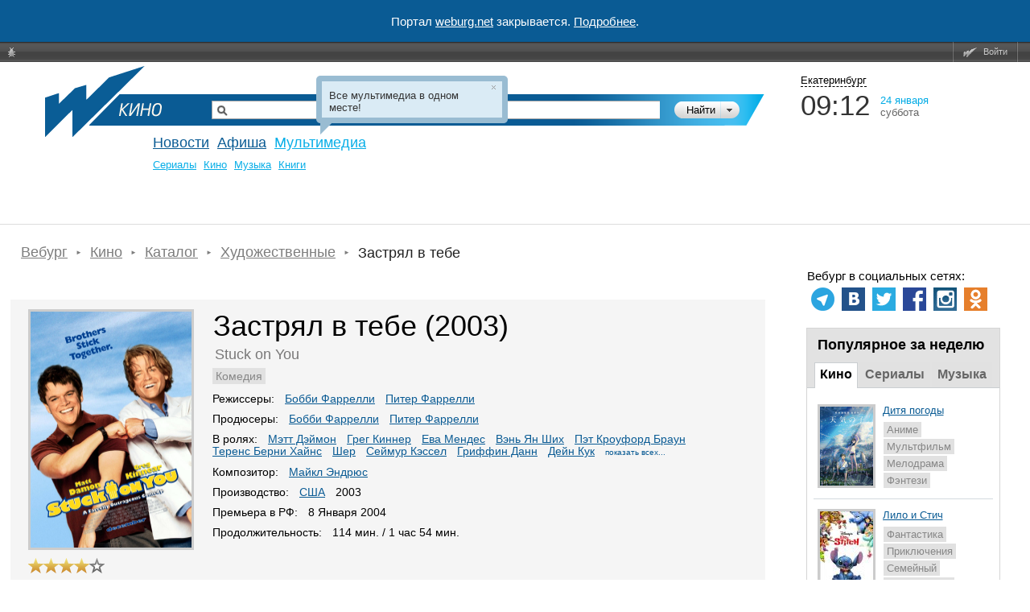

--- FILE ---
content_type: text/html
request_url: https://weburg.net/movies/info/1057
body_size: 22492
content:
<!DOCTYPE html>
<html xmlns="http://www.w3.org/1999/xhtml"
      xmlns:og="http://ogp.me/ns#"
      xmlns:fb="http://www.facebook.com/2008/fbml"
      itemscope
      itemtype="http://schema.org/Article"
>
<head>
  <script async src="//pagead2.googlesyndication.com/pagead/js/adsbygoogle.js"></script>
  <!--В head сайта один раз подключите библиотеку-->
  <script src="https://yastatic.net/pcode/adfox/loader.js" crossorigin="anonymous"></script>
  <script>
      (adsbygoogle = window.adsbygoogle || []).push({
          google_ad_client: "ca-pub-6204675237634496",
          enable_page_level_ads: true
      });
  </script>
  <meta http-equiv="Content-Type" content="text/html; charset=windows-1251" />
    <title>Застрял в тебе / Stuck on You (США, 2003) — Фильмы — Вебург</title>

    


  
  
  
  <!-- Facebook && Google+ -->
      <meta property="og:title" content="Застрял в тебе / Stuck on You (США, 2003) — Фильмы — Вебург" />
    <meta itemprop="name" content="Застрял в тебе / Stuck on You (США, 2003) — Фильмы — Вебург">
    <meta name="title" content="Застрял в тебе / Stuck on You (США, 2003) — Фильмы — Вебург">
        <meta property="og:description" content="Комедия. Боб и Уолт Тенор &amp;mdash; не просто братья. Они &amp;mdash; сиамские близнецы, которым везет во всем: от бонусных гамбургеров до чудесных трюков на льду. Они &amp;mdash; сросшиеся, а потому... Режиссер: Бобби Фаррелли, в ролях: Мэтт Дэймон, Грег Киннер, Ева Мендес" />
    <meta itemprop="description" content="Комедия. Боб и Уолт Тенор &amp;mdash; не просто братья. Они &amp;mdash; сиамские близнецы, которым везет во всем: от бонусных гамбургеров до чудесных трюков на льду. Они &amp;mdash; сросшиеся, а потому... Режиссер: Бобби Фаррелли, в ролях: Мэтт Дэймон, Грег Киннер, Ева Мендес">
    <meta name="description" content="Комедия. Боб и Уолт Тенор &amp;mdash; не просто братья. Они &amp;mdash; сиамские близнецы, которым везет во всем: от бонусных гамбургеров до чудесных трюков на льду. Они &amp;mdash; сросшиеся, а потому... Режиссер: Бобби Фаррелли, в ролях: Мэтт Дэймон, Грег Киннер, Ева Мендес">
  
      <meta property="og:type" content="movie" />
      <meta property="og:url" content="http://weburg.net/movies/info/1057" />
      <meta property="og:image" content="https://gl.weburg.net/00/movies/1/1057/200x293/402467.jpg" />
    <meta itemprop="image" content="https://gl.weburg.net/00/movies/1/1057/200x293/402467.jpg">
    <meta property="og:site_name" content="Weburg.net" />
  <meta property="fb:admins" content="100000829117624" />
  <meta property="fb:page_id" content="168385943188015" />
  <script type="application/ld+json">{"@context":"http:\/\/schema.org\/","@type":"Movie","image":"https:\/\/gl.weburg.net\/00\/movies\/1\/1057\/original\/402467.jpg","name":"\u0417\u0430\u0441\u0442\u0440\u044f\u043b \u0432 \u0442\u0435\u0431\u0435 (2003)","description":"\u041a\u043e\u043c\u0435\u0434\u0438\u044f. \u0411\u043e\u0431 \u0438 \u0423\u043e\u043b\u0442 \u0422\u0435\u043d\u043e\u0440 &mdash; \u043d\u0435 \u043f\u0440\u043e\u0441\u0442\u043e \u0431\u0440\u0430\u0442\u044c\u044f. \u041e\u043d\u0438 &mdash; \u0441\u0438\u0430\u043c\u0441\u043a\u0438\u0435 \u0431\u043b\u0438\u0437\u043d\u0435\u0446\u044b, \u043a\u043e\u0442\u043e\u0440\u044b\u043c \u0432\u0435\u0437\u0435\u0442 \u0432\u043e \u0432\u0441\u0435\u043c: \u043e\u0442 \u0431\u043e\u043d\u0443\u0441\u043d\u044b\u0445 \u0433\u0430\u043c\u0431\u0443\u0440\u0433\u0435\u0440\u043e\u0432 \u0434\u043e \u0447\u0443\u0434\u0435\u0441\u043d\u044b\u0445 \u0442\u0440\u044e\u043a\u043e\u0432 \u043d\u0430 \u043b\u044c\u0434\u0443. \u041e\u043d\u0438 &mdash; \u0441\u0440\u043e\u0441\u0448\u0438\u0435\u0441\u044f, \u0430 \u043f\u043e\u0442\u043e\u043c\u0443... \u0420\u0435\u0436\u0438\u0441\u0441\u0435\u0440: \u0411\u043e\u0431\u0431\u0438 \u0424\u0430\u0440\u0440\u0435\u043b\u043b\u0438, \u0432 \u0440\u043e\u043b\u044f\u0445: \u041c\u044d\u0442\u0442 \u0414\u044d\u0439\u043c\u043e\u043d, \u0413\u0440\u0435\u0433 \u041a\u0438\u043d\u043d\u0435\u0440, \u0415\u0432\u0430 \u041c\u0435\u043d\u0434\u0435\u0441","alternateName":"Stuck on You (2003)","dateCreated":"2003","isFamilyFriendly":"False","duration":"01:54","genre":["\u041a\u043e\u043c\u0435\u0434\u0438\u044f"],"director":{"@type":"Person","name":["\u0411\u043e\u0431\u0431\u0438 \u0424\u0430\u0440\u0440\u0435\u043b\u043b\u0438","\u041f\u0438\u0442\u0435\u0440 \u0424\u0430\u0440\u0440\u0435\u043b\u043b\u0438"]},"producer":{"@type":"Person","name":["\u0411\u043e\u0431\u0431\u0438 \u0424\u0430\u0440\u0440\u0435\u043b\u043b\u0438","\u041f\u0438\u0442\u0435\u0440 \u0424\u0430\u0440\u0440\u0435\u043b\u043b\u0438"]},"musicBy":{"@type":"Person","name":["\u041c\u0430\u0439\u043a\u043b \u042d\u043d\u0434\u0440\u044e\u0441"]},"actor":{"@type":"Person","name":["\u041c\u044d\u0442\u0442 \u0414\u044d\u0439\u043c\u043e\u043d","\u0413\u0440\u0435\u0433 \u041a\u0438\u043d\u043d\u0435\u0440","\u0415\u0432\u0430 \u041c\u0435\u043d\u0434\u0435\u0441","\u0412\u044d\u043d\u044c \u042f\u043d \u0428\u0438\u0445","\u041f\u044d\u0442 \u041a\u0440\u043e\u0443\u0444\u043e\u0440\u0434 \u0411\u0440\u0430\u0443\u043d","\u0422\u0435\u0440\u0435\u043d\u0441 \u0411\u0435\u0440\u043d\u0438 \u0425\u0430\u0439\u043d\u0441","\u0428\u0435\u0440","\u0421\u0435\u0439\u043c\u0443\u0440 \u041a\u044d\u0441\u0441\u0435\u043b","\u0413\u0440\u0438\u0444\u0444\u0438\u043d \u0414\u0430\u043d\u043d","\u0414\u0435\u0439\u043d \u041a\u0443\u043a","\u0414\u0436\u0435\u0439 \u041b\u0435\u043d\u043e","\u0414\u0436\u0435\u0441\u0441\u0438\u043a\u0430 \u041a\u043e\u0444\u0444\u0438\u043b","\u0421\u0430\u0438\u0434 \u0411\u0430\u0434\u0440\u0438\u044f","\u041b\u044e\u043a \u0423\u0438\u043b\u0441\u043e\u043d","\u0420\u043e\u043d\u0430 \u041c\u0438\u0442\u0440\u0430","\u0424\u0440\u044d\u043d\u043a\u0438 \u041c\u0443\u043d\u0438\u0437","\u041c\u044d\u0440\u0438\u043b \u0421\u0442\u0440\u0438\u043f","\u0414\u0436\u0435\u0441\u0441\u0438 \u0412\u0435\u043d\u0442\u0443\u0440\u0430","\u041a\u0438\u043b\u0435 \u0421\u0430\u043d\u0447\u0435\u0437"]},"countryOfOrigin":{"@type":"Country","name":["\u0421\u0428\u0410"]},"aggregateRating":{"@type":"AggregateRating","ratingValue":4,"ratingCount":18},"inLanguage":"ru"}</script>  <!-- End Facebook & Google+ -->

  <link rel="shortcut icon" href="/favicon.ico" type="image/x-icon" />
  <link rel="apple-touch-icon" sizes="114x114" href="/apple-touch-icon.png" />

  <link rel="stylesheet" href="//static.weburg.net/css/m/1518/main.css" type="text/css" media="screen" />

        <link rel="canonical" href="https://weburg.net/movies/info/1057"/>
  
    <link rel="stylesheet" href="//static.weburg.net/css/m/1518/movies.css" type="text/css" media="screen" />
                
    <!--[if lt IE 8]>
  <link rel="stylesheet" type="text/css" href="//static.weburg.net/css/m/1518/ie.css" />
  <![endif]-->
  <!--[if lt IE 7]>
  <link rel="stylesheet" type="text/css" href="//static.weburg.net/css/m/1518/ie6.css" />
  <script type="text/javascript" src="//static.weburg.net/js/m/ie6updater.js"></script>
  <![endif]-->

  <script type="text/javascript" charset="windows-1251" src="//static.weburg.net/js/m/1518/main.js"></script>

      <script type="text/javascript" charset="windows-1251" src="//static.weburg.net/js/m/1518/movies.js"></script>
        
  
  
        
    <link rel="icon" type="image/png" href="/favicon-16x16.png" sizes="16x16">
    <link rel="icon" type="image/png" href="/favicon-32x32.png" sizes="32x32">
    <link rel="icon" type="image/png" href="/favicon-96x96.png" sizes="96x96">
    <link rel="icon" type="image/png" href="/favicon-120x120.png" sizes="120x120">
    <link rel="icon" type="image/png" href="/favicon-196x196.png" sizes="196x196">
    <link rel="icon" type="image/png" href="/favicon-228x228.png" sizes="228x228">
    <link rel="icon" type="image/png" href="/favicon-160x160.png" sizes="160x160">
    <link rel="icon" type="image/png" href="/favicon-128x128.png" sizes="128x128">
    <link rel="apple-touch-icon" sizes="57x57" href="/apple-touch-icon-57x57.png">
    <link rel="apple-touch-icon" sizes="114x114" href="/apple-touch-icon-114x114.png">
    <link rel="apple-touch-icon" sizes="72x72" href="/apple-touch-icon-72x72.png">
    <link rel="apple-touch-icon" sizes="144x144" href="/apple-touch-icon-144x144.png">
    <link rel="apple-touch-icon" sizes="60x60" href="/apple-touch-icon-60x60.png">
    <link rel="apple-touch-icon" sizes="120x120" href="/apple-touch-icon-120x120.png">
    <link rel="apple-touch-icon" sizes="76x76" href="/apple-touch-icon-76x76.png">
    <link rel="apple-touch-icon" sizes="152x152" href="/apple-touch-icon-152x152.png">
    <link rel="apple-touch-icon" sizes="180x180" href="/apple-touch-icon-180x180.png">
    <meta name="msapplication-config" content="browserconfig.xml" />
    <meta name="msapplication-TileColor" content="#165f95">
    <meta name="msapplication-TileImage" content="/mstile-144x144.png">
    <link rel="mask-icon" href="/safari-pinned-tab.svg" color="#165f95">
    <link rel="manifest" href="/site.webmanifest">

  
    <link rel="alternate" type="application/rss+xml" href="http://rss.weburg.net/movies/all.rss" title="Новинки видео" />
  

  <script type="text/javascript">
    var _gaq = _gaq || [];
    _gaq.push(
      ['_setAccount', 'UA-6271408-1']
    );
  </script>
  </head>
<body>
<div style="display: flex; justify-content: center; align-items: center; width: 100%; height: 52px; background-color: #0A5B94; color: #FFFFFF; font-size: 15px;">
    <p>Портал <a href="https://weburg.net/" style="color: #FFFFFF">weburg.net</a> закрывается. <a href="/close-notification.html" style="color: #FFFFFF">Подробнее</a>.</p></div>
<!--AdFox START-->
<!--weburg-->
<!--Площадка: weburg.net / * / *-->
<!--Тип баннера: Перетяжка Сверху-->
<!--Расположение: <верх страницы>-->
<div id="adfox_152999761384895226"></div>
<script>
    window.Ya.adfoxCode.create({
        ownerId: 229424,
        containerId: 'adfox_152999761384895226',
        params: {
            pp: 'g',
            ps: 'bxft',
            p2: 'feji'
        }
    });
</script>
<!--AdFox END-->

  <div id="top-userbar" class="b-top-userbar">
      <ul class="b-top-userbar_usermenu_wrapper b-top-userbar_usermenu_layout_left_column">
      <li class="b-top-userbar_usermenu_item b-top-userbar_usermenu_item_bug">
        <a class="b-top-userbar_menu b-top-userbar_bug sos_btn" href="#" title="Сообщить об ошибке"><i></i>&nbsp;</a>
      </li>
    </ul>
    <ul class="b-top-userbar_usermenu_wrapper b-top-userbar_usermenu_layout_right_column">
      <li class="b-top-userbar_usermenu_item b-top-userbar_separator"></li>
      <li class="b-top-userbar_usermenu_item b-top-userbar_usermenu_item_enter">
        <a class="b-top-userbar_menu b-top-userbar_enter auth_link"><i></i>Войти</a>       </li>
      <li class="b-top-userbar_usermenu_item b-top-userbar_separator b-top-userbar_separator_right"></li>
    </ul>
</div>

  <div id="userbar-additional-buttons">
</div>
  <div id="container">

    <!--  Ш А П К А  -->
<div id="header">
    <table id="header_table">
        <tr>
            <td id="information">


                                                                                                    <a href="/" id="logo" title="На главную"></a>
                        <a href="/" title="Weburg" id="logo_cover"></a>
                        <div id="logo_module_movies" class="logo_module"></div>
                                    

                  <div class="search ">
  <form action="/search/" method="get" class="search_form">
  <input type="hidden" name="where" value="3" />
  <input type="hidden" name="search" value="1" />
  <div class="search_submit_wrapper">
      <div class="search_submit"><div class="search_submit_left"></div><input type="submit" id="search_submit" class="search_submit_button" value="Найти" /></div>
      <div class="search_where_button"><div class="search_where_button_down"></div></div>
      <div class="search_where">
        <ul class="search_where_list">
          <li id="search_where_0" class="search_where_element ">Везде</li>
          <li id="search_where_7" class="search_where_element ">Афиша</li>
          <li id="search_where_5" class="search_where_element ">Новости</li>
          <li id="search_where_9" class="search_where_element ">Места</li>
          <li id="search_where_3" class="search_where_element ">Кино</li>
          <li id="search_where_1" class="search_where_element ">Музыка</li>
          <li id="search_where_4" class="search_where_element ">Аудиокниги</li>
        </ul>
        <div class="search_where_close"></div>
      </div>
    </div>
    <div class="search_wrapper">
          <input type="text" id="search_field" class="search_field" name="q" value="" />
          
  </div>
    <div class="search_form_back"></div>
  </form>
  <div class="search-header"></div>
</div>



                <div id="menu">
                    <!-- главное меню -->
                                        <ul id="mainmenu">
                                                <!-- <li id="spec" class=""><a href="/magazine/">Журнал</a></li>-->
                        <li id="news" class=""><a href="/news/">Новости</a></li>
                                                <li id="afisha" class=""><a href="/afisha/">Афиша</a></li>
                        <!--              <li id="awards" class="--><!--"><a href="/awards/">Конкурсы</a></li>-->
                        <!--              <li id="gallery" class="--><!--"><a href="/gallery/">Фото</a></li>-->
                        <li id="multimedia" class="current">
                            <a href="/movies/">Мультимедиа</a>
                        </li>
                        
                                                            </ul>
            
              <ul class="second_menu users ">
                  <li class="second_menu_item">
                  <a href="" class="second_menu_item_link " title=""></a>
              </li>
    </ul>
              <ul class="second_menu multimedia active fixed">
                      <li class="second_menu_item">
                                          <a href="/series"  class="second_menu_item_link  " title="">Cериалы</a>
                  </li>
                      <li class="second_menu_item">
                                          <a href="/movies"  class="second_menu_item_link  " title="">Кино</a>
                  </li>
                      <li class="second_menu_item">
                                          <a href="/music"  class="second_menu_item_link  " title="">Музыка</a>
                  </li>
                  <li class="second_menu_item">
                  <a href="/audiobooks" class="second_menu_item_link " title="">Книги</a>
              </li>
    </ul>
              <ul class="second_menu awards ">
                      <li class="second_menu_item">
                                          <a href="/awards"  class="second_menu_item_link  " title="">Текущие конкурсы</a>
                  </li>
                  <li class="second_menu_item">
                  <a href="/awards/list/finished" class="second_menu_item_link " title="">Завершенные</a>
              </li>
    </ul>
              <ul class="second_menu news ">
                      <li class="second_menu_item">
                                          <a href="/news/"  class="second_menu_item_link  " title="">Все</a>
                  </li>
                      <li class="second_menu_item">
                                          <a href="/news/eburg"  class="second_menu_item_link  " title="">Екатеринбург</a>
                  </li>
                      <li class="second_menu_item">
                                          <a href="/news/movies"  class="second_menu_item_link  " title="">Кино</a>
                  </li>
                      <li class="second_menu_item">
                                          <a href="/news/music"  class="second_menu_item_link  " title="">Музыка</a>
                  </li>
                      <li class="second_menu_item">
                                          <a href="/news/games"  class="second_menu_item_link  " title="">Игры</a>
                  </li>
                  <li class="second_menu_item">
                  <a href="/news/authors" class="second_menu_item_link " title="">Авторские</a>
              </li>
    </ul>
              <ul class="second_menu tags ">
                  <li class="second_menu_item">
                  <a href="" class="second_menu_item_link " title=""></a>
              </li>
    </ul>
              <ul class="second_menu radio ">
                  <li class="second_menu_item">
                  <a href="" class="second_menu_item_link " title=""></a>
              </li>
    </ul>
              <ul class="second_menu foto ">
                      <li class="second_menu_item">
                                          <a href="/foto/"  class="second_menu_item_link  " title="">Главная</a>
                  </li>
                      <li class="second_menu_item">
                                          <a href="/foto/galleries"  class="second_menu_item_link  " title="">Фото</a>
                  </li>
                      <li class="second_menu_item">
                                          <a href="/foto/upload"  class="second_menu_item_link  " title="">Загрузить</a>
                  </li>
                  <li class="second_menu_item">
                  <a href="/foto/orderlist" class="second_menu_item_link " title="">Заказы</a>
              </li>
    </ul>
              <ul class="second_menu spec ">
                  <li class="second_menu_item">
                  <a href="" class="second_menu_item_link " title=""></a>
              </li>
    </ul>
              <ul class="second_menu gallery ">
                      <li class="second_menu_item">
                                          <a href="/gallery/"  class="second_menu_item_link  " title="">Репортажи</a>
                  </li>
                  <li class="second_menu_item">
                  <a href="/gallery/about/" class="second_menu_item_link " title="">О проекте</a>
              </li>
    </ul>
                  <ul class="second_menu chatles ">
                      <li class="second_menu_item">
                                          <a href="/chatles/"  class="second_menu_item_link  " title="">Главная</a>
                  </li>
                  <li class="second_menu_item">
                  <a href="/chatles/rates/" class="second_menu_item_link " title="">Победители</a>
              </li>
    </ul>
              <ul class="second_menu sos ">
                      <li class="second_menu_item">
                                          <a href="/sos/user_statistic"  class="second_menu_item_link  " title="">Статистика пользователей</a>
                  </li>
                      <li class="second_menu_item">
                                          <a href="/sos/admin"  class="second_menu_item_link  " title="">Администрирование</a>
                  </li>
                  <li class="second_menu_item">
                  <a href="/sos/check_email" class="second_menu_item_link " title="">Проверить Email</a>
              </li>
    </ul>
              <ul class="second_menu tv ">
                      <li class="second_menu_item">
                                          <a href="/tv/"  class="second_menu_item_link  " title="">ТВ Сегодня</a>
                  </li>
                      <li class="second_menu_item">
                                          <a href="/tv/timetable/block/"  class="second_menu_item_link  " title="">Телепрограмма</a>
                  </li>
                      <li class="second_menu_item">
                                          <a href="/tv/channels/"  class="second_menu_item_link  " title="">Список телеканалов</a>
                  </li>
                  <li class="second_menu_item">
                  <a href="/forums/weburg-tv/comp-tv" class="second_menu_item_link " title="">Обсуждение</a>
              </li>
    </ul>
              <ul class="second_menu help ">
                      <li class="second_menu_item">
                                          <a href="/help/about/topics"  class="second_menu_item_link b-help-link " title="">О портале</a>
                  </li>
                      <li class="second_menu_item">
                                          <a href="/help/registration/how"  class="second_menu_item_link b-help-link " title="">Регистрация</a>
                  </li>
                      <li class="second_menu_item">
                                          <a href="/help/news/navigation"  class="second_menu_item_link b-help-link " title="">Новости</a>
                  </li>
                      <li class="second_menu_item">
                                          <a href="/help/afisha/navigation"  class="second_menu_item_link b-help-link " title="">Афиша</a>
                  </li>
                      <li class="second_menu_item">
                                          <a href="/help/gallery/navigation"  class="second_menu_item_link b-help-link " title="">Фотогалереи</a>
                  </li>
                      <li class="second_menu_item">
                                          <a href="/help/music/navigation"  class="second_menu_item_link b-help-link " title="">Музыка</a>
                  </li>
                      <li class="second_menu_item">
                                          <a href="/help/movies/navigation"  class="second_menu_item_link b-help-link " title="">Кино</a>
                  </li>
                      <li class="second_menu_item">
                                          <a href="/help/audiobooks/navigation"  class="second_menu_item_link b-help-link " title="">Аудиокниги</a>
                  </li>
                      <li class="second_menu_item">
                                          <a href="/help/tv/navigation"  class="second_menu_item_link b-help-link " title="">Вебург.ТВ</a>
                  </li>
                      <li class="second_menu_item">
                                          <a href="/help/communication/navigation"  class="second_menu_item_link b-help-link " title="">Общение</a>
                  </li>
                  <li class="second_menu_item">
                  <a href="/help/soft/navigation" class="second_menu_item_link b-help-link" title="">Софт</a>
              </li>
    </ul>
  
          </div>
        </td>
        <td id="header_info">
          <div class="city_picker">
            <span class="city_picker_text" title="Выбрать другой город">
                                Екатеринбург                          </span>
                    <div class="city_picker_where hdn">
                        <div class="city_picker_where_close">
                        </div>
                        <div class="city_picker_where_list">
                                                                                                                                                            <span id="ekb" class="city_picker_where_element city_picker_where_active">
                    Екатеринбург                  </span>
                                                                                                                                                                                                    <a href="/movies/info/1057?&set_city=nt" id="nt" class="city_picker_where_element">
                                        Нижний Тагил                                    </a>
                                                                                                                                                                                                    <a href="/movies/info/1057?&set_city=kur" id="kur" class="city_picker_where_element">
                                        Каменск-Уральский                                    </a>
                                                                                                                                                                                                    <a href="/movies/info/1057?&set_city=berez" id="berez" class="city_picker_where_element">
                                        Березовский                                    </a>
                                                                                    </div>
                    </div>
                </div>
                <div class="time_weather">
                    <div class="time">
                        <div id="t_time"></div>
                    </div>
                    <div class="date">
                        <div id="t_date"></div>
                        <div id="t_day"></div>
                    </div>
                    <div class="weather">
                                                <a title="Кликните, чтобы посмотреть подробный прогноз" class="weather_forecast_link" href="/weather"></a>
                    </div>
                </div>
                                    <div id="news_slider">
                                            </div>
                    <div class="news">
                        <div id="newsboard">
                                                    </div>
                    </div>
                                </td>
        </tr>
    </table>
</div>
        <!--  Т А Б Л И Ц А  С  С О Д Е Р Ж И М Ы М  -->
          <table id="container_table" cellspacing="0"><tr>
        <!-- Левая часть -->
        <td id="content">
            <ol itemscope itemtype="https://schema.org/BreadcrumbList" class="breadcrumbs">

          <li itemprop="itemListElement" itemscope itemtype="https://schema.org/ListItem">
        <a itemtype="https://schema.org/Thing" itemprop="item" href="/"><span itemprop="name">Вебург</span></a>
        <meta itemprop="position" content="1" />
      </li>
    
                            <li itemprop="itemListElement" itemscope itemtype="https://schema.org/ListItem">
            <a itemtype="https://schema.org/Thing" itemprop="item" href="/movies"><span itemprop="name">Кино</span></a>
            <meta itemprop="position" content="2" />
          </li>
                                <li itemprop="itemListElement" itemscope itemtype="https://schema.org/ListItem">
            <a itemtype="https://schema.org/Thing" itemprop="item" href="/movies/all"><span itemprop="name">Каталог</span></a>
            <meta itemprop="position" content="3" />
          </li>
                                <li itemprop="itemListElement" itemscope itemtype="https://schema.org/ListItem">
            <a itemtype="https://schema.org/Thing" itemprop="item" href="/movies/art"><span itemprop="name">Художественные</span></a>
            <meta itemprop="position" content="4" />
          </li>
                  
          <li itemprop="itemListElement" itemscope itemtype="https://schema.org/ListItem">
        <span itemprop="name">Застрял в тебе</span>
        <meta itemprop="position" content="5" />
      </li>
    
  </ol>
          <!-- вывод контента модуля -->
          <div id="adfox_152777057405047897" style="padding-bottom:20px;"></div>
<script>
    window.Ya.adfoxCode.create({
        ownerId: 229424,
        containerId: 'adfox_152777057405047897',
        params: {
            pp: 'g',
            ps: 'bxft',
            p2: 'fajo'
        }
    });
</script>
<div class="wb-page-series" itemscope itemtype="http://schema.org/Movie">
    <meta itemprop="contentRating" content="">
    <meta itemprop="duration" content="01:54">
    <meta itemprop="dateCreated" content="2003">
    <meta itemprop="inLanguage" content="ru">
    <meta itemprop="isFamilyFriendly" content="False">
            <div class="wb-layout-series-compact-w">
            <table class="wb-layout-series-compact">
                <tr>
                    <td class="wb-layout-series-compact__l">
                        <div class="wb-layout-series-compact__l-i">
                                                            <a class="thickbox" href="https://gl.weburg.net/00/movies/1/1057/original/402467.jpg" rel="gallery-plants">
                                    <meta itemprop="image" content="https://gl.weburg.net/00/movies/1/1057/original/402467.jpg">
                                    <img class="preview wb-series-compact-link__image" id="wb-promo-image-item" width="200"
                                         height="293"
                                         src="https://gl.weburg.net/00/movies/1/1057/original/402467.jpg"
                                         title="Застрял в тебе. Обложка с сайта keep4u.ru"
                                         alt="Застрял в тебе. Обложка с сайта keep4u.ru">
                                </a>
                                                                                </div>
                        <div class="wb-layout-series-ratings wb-movie-ratings">
                            
<div class="wb-series-rating wb-movie-ratings__wb" itemprop="aggregateRating" itemscope itemtype="http://schema.org/AggregateRating" title="Оценка пользователей Вебурга">
  <meta itemprop="ratingValue" content="4">
  <meta itemprop="ratingCount" content="18">
  <div class="wb-series-block">
      <div class="wb-series-gold" star="1"></div>
      <div class="wb-series-gold" star="2"></div>
      <div class="wb-series-gold" star="3"></div>
      <div class="wb-series-gold" star="4"></div>
        <div class="wb-series-gray" star="5"></div>
    </div>
  <div class="wb-series-hint hidden">
          <a class="auth_link wb-link-ratings">Авторизуйтесь</a> для возможности голосования
      </div>
  <input type="hidden" name="objectId" class="object-id" value="1057" />
  <input type="hidden" name="objectType" class="object-type" value="3" />
  <input type="hidden" name="userRating" class="user-rating" value="" />
  <input type="hidden" name="countVotes" class="count-votes" value="18" />
  <input type="hidden" name="countVotes" class="popular-link" value="/statistics/movies/20" />
</div>

                                                                                    <div class="clear"></div>
                            <button class="wb-button wb-button_action auth_link"
        data-object-id="1057"
        data-object-type-id="3"
        data-favorite="false"
        data-type="default"
        title="Авторизуйтесь на сайте, чтобы добавить фильм в Избраннное"><span
  class="wb-icon wb-icon_favorite"></span></button>

                            <button class="wb-button wb-button_action auth_link"
  data-object-id="1057"
  data-object-type-id="3"
  data-subject-type-id="23"
  title="Сообщать о появлении новых файлов"
>
  <span class="wb-icon wb-icon_subscribe_old"></span>
</button>
<!--<div class="wb-series-hint subscribe-hint hdn">Вы подписаны на <a target="_blank" class="external_dialog "  href="/redirect/?url=%2Fuser%2F%2Fsubscribe"  title="Вы подписаны на обновления этой страницы. Посмотреть все обновления вы можете на странице управления подписками">обновления</a></div>-->

                            <button class="wb-button wb-button_action">
                                <a href="#comments_block" title="Перейти к комментариям">
                                    <span class="wb-icon wb-icon_comments"></span>
                                </a>
                            </button>
                        </div>
                    </td>
                    <td class="wb-layout-series-compact__c">
                        <div class="wb-layout-series-compact__c-i">
                            <div class="wb-promo-box">
                                <h1 class="wb-promo-box-heading" itemprop="name">
                                    Застрял в тебе (2003)                                </h1>
                                <div class="wb-promo-box-name" itemprop="alternateName">
                                    <span itemprop="alternateName">Stuck on You</span>                                </div>
                                                                    <ul class="nav nav_type_tags series__tags">
                                                                                                                                    <li class="nav__item">
                                                    <a class="nav__link" title="Комедия" href="/tags/Комедия/movie" itemprop="genre">
                                                        <span itemprop="genre">Комедия</span>
                                                    </a>
                                                </li>
                                                                                                                        </ul>
                                                                <div class="series__info series__info_type_compact">
                                                                            <div class="wb-tags-series">
                                            <span class="wb-tags-series__heading">
                                                Режиссеры:
                                            </span>
                                            <ul class="wb-tags-series-list">
                                                                                                                                                                                                                                                                                                                <li class="wb-tags-series-item" itemprop="director" itemscope itemtype="http://schema.org/Person">
                                                            <a class="wb-link" href="/persons/23108"><span itemprop="name">Бобби Фаррелли</span></a>
                                                        </li>
                                                                                                                                                                                                                                                                    <li class="wb-tags-series-item" itemprop="director" itemscope itemtype="http://schema.org/Person">
                                                            <a class="wb-link" href="/persons/23107"><span itemprop="name">Питер Фаррелли</span></a>
                                                        </li>
                                                                                                                                                                                                                                                </ul>
                                        </div>
                                                                                                                <div class="wb-tags-series">
                                            <span class="wb-tags-series__heading">
                                                Продюсеры:
                                            </span>
                                            <ul class="wb-tags-series-list">
                                                                                                                                                                                                                                                                                                                <li class="wb-tags-series-item" itemprop="producer" itemscope itemtype="http://schema.org/Person">
                                                            <a class="wb-link" href="/persons/23108"><span itemprop="name">Бобби Фаррелли</span></a>
                                                        </li>
                                                                                                                                                                                                                                                                    <li class="wb-tags-series-item" itemprop="producer" itemscope itemtype="http://schema.org/Person">
                                                            <a class="wb-link" href="/persons/23107"><span itemprop="name">Питер Фаррелли</span></a>
                                                        </li>
                                                                                                                                                                                                                                                </ul>
                                        </div>
                                                                                                                <div class="wb-tags-series">
                                            <span class="wb-tags-series__heading">В ролях:</span>
                                            <ul id="movie-tags-actors-1057" class="wb-tags-series-list inline">
                                                                                                                                                                                                                                                                                                                                                                                        <li class="wb-tags-series-item" itemprop="actor" itemscope itemtype="http://schema.org/Person">
                                                                <a class="wb-link" href="/persons/262"><span itemprop="name">Мэтт Дэймон</span></a>
                                                            </li>
                                                                                                                                                                                                                                                                                        <li class="wb-tags-series-item" itemprop="actor" itemscope itemtype="http://schema.org/Person">
                                                                <a class="wb-link" href="/persons/322"><span itemprop="name">Грег Киннер</span></a>
                                                            </li>
                                                                                                                                                                                                                                                                                        <li class="wb-tags-series-item" itemprop="actor" itemscope itemtype="http://schema.org/Person">
                                                                <a class="wb-link" href="/persons/135"><span itemprop="name">Ева Мендес</span></a>
                                                            </li>
                                                                                                                                                                                                                                                                                        <li class="wb-tags-series-item" itemprop="actor" itemscope itemtype="http://schema.org/Person">
                                                                <a class="wb-link" href="/persons/54871"><span itemprop="name">Вэнь Ян Ших</span></a>
                                                            </li>
                                                                                                                                                                                                                                                                                        <li class="wb-tags-series-item" itemprop="actor" itemscope itemtype="http://schema.org/Person">
                                                                <a class="wb-link" href="/persons/54872"><span itemprop="name">Пэт Кроуфорд Браун</span></a>
                                                            </li>
                                                                                                                                                                                                                                                                                        <li class="wb-tags-series-item" itemprop="actor" itemscope itemtype="http://schema.org/Person">
                                                                <a class="wb-link" href="/persons/11223"><span itemprop="name">Теренс Берни Хайнс</span></a>
                                                            </li>
                                                                                                                                                                                                                                                                                        <li class="wb-tags-series-item" itemprop="actor" itemscope itemtype="http://schema.org/Person">
                                                                <a class="wb-link" href="/persons/9064"><span itemprop="name">Шер</span></a>
                                                            </li>
                                                                                                                                                                                                                                                                                        <li class="wb-tags-series-item" itemprop="actor" itemscope itemtype="http://schema.org/Person">
                                                                <a class="wb-link" href="/persons/9835"><span itemprop="name">Сеймур Кэссел</span></a>
                                                            </li>
                                                                                                                                                                                                                                                                                        <li class="wb-tags-series-item" itemprop="actor" itemscope itemtype="http://schema.org/Person">
                                                                <a class="wb-link" href="/persons/9941"><span itemprop="name">Гриффин Данн</span></a>
                                                            </li>
                                                                                                                                                                                                                                                                                        <li class="wb-tags-series-item" itemprop="actor" itemscope itemtype="http://schema.org/Person">
                                                                <a class="wb-link" href="/persons/48885"><span itemprop="name">Дейн Кук</span></a>
                                                            </li>
                                                                                                                                                                                                                                                                                        <li class="wb-tags-series-item dropdown__hide-item" itemprop="actor" itemscope itemtype="http://schema.org/Person">
                                                                <a class="wb-link" href="/persons/21193"><span itemprop="name">Джей Лено</span></a>
                                                            </li>
                                                                                                                                                                                                                                                                                        <li class="wb-tags-series-item dropdown__hide-item" itemprop="actor" itemscope itemtype="http://schema.org/Person">
                                                                <a class="wb-link" href="/persons/23075"><span itemprop="name">Джессика Коффил</span></a>
                                                            </li>
                                                                                                                                                                                                                                                                                        <li class="wb-tags-series-item dropdown__hide-item" itemprop="actor" itemscope itemtype="http://schema.org/Person">
                                                                <a class="wb-link" href="/persons/78478"><span itemprop="name">Саид Бадрия</span></a>
                                                            </li>
                                                                                                                                                                                                                                                                                        <li class="wb-tags-series-item dropdown__hide-item" itemprop="actor" itemscope itemtype="http://schema.org/Person">
                                                                <a class="wb-link" href="/persons/408"><span itemprop="name">Люк Уилсон</span></a>
                                                            </li>
                                                                                                                                                                                                                                                                                        <li class="wb-tags-series-item dropdown__hide-item" itemprop="actor" itemscope itemtype="http://schema.org/Person">
                                                                <a class="wb-link" href="/persons/1301"><span itemprop="name">Рона Митра</span></a>
                                                            </li>
                                                                                                                                                                                                                                                                                        <li class="wb-tags-series-item dropdown__hide-item" itemprop="actor" itemscope itemtype="http://schema.org/Person">
                                                                <a class="wb-link" href="/persons/45557"><span itemprop="name">Фрэнки Муниз</span></a>
                                                            </li>
                                                                                                                                                                                                                                                                                        <li class="wb-tags-series-item dropdown__hide-item" itemprop="actor" itemscope itemtype="http://schema.org/Person">
                                                                <a class="wb-link" href="/persons/2153"><span itemprop="name">Мэрил Стрип</span></a>
                                                            </li>
                                                                                                                                                                                                                                                                                        <li class="wb-tags-series-item dropdown__hide-item" itemprop="actor" itemscope itemtype="http://schema.org/Person">
                                                                <a class="wb-link" href="/persons/762"><span itemprop="name">Джесси Вентура</span></a>
                                                            </li>
                                                                                                                                                                                                                                                                                        <li class="wb-tags-series-item dropdown__hide-item" itemprop="actor" itemscope itemtype="http://schema.org/Person">
                                                                <a class="wb-link" href="/persons/1018"><span itemprop="name">Киле Санчез</span></a>
                                                            </li>
                                                                                                                                                                                                                        <li class="wb-tags-series-item">
                                                            <a class="wb-link dropdown__show-full-list__link" href="#">показать всех...</a>
                                                        </li>
                                                                                                                                                                                                    </ul>
                                        </div>
                                                                                                                                                    <div class="wb-tags-series">
                                            <span class="wb-tags-series__heading">Композитор:</span>
                                            <ul class="wb-tags-series-list">
                                                                                                    <li class="wb-tags-series-item" itemprop="musicBy" itemscope itemtype="http://schema.org/Person">
                                                        <a class="wb-link" href="/persons/53398"><span itemprop="name">Майкл Эндрюс</span></a>
                                                    </li>
                                                                                            </ul>
                                        </div>
                                                                        <div class="wb-tags-series">
                                        <span class="wb-tags-series__heading">Производство:</span>
                                                                                                                                    <li class="wb-tags-series-item" itemprop="countryOfOrigin" itemscope itemtype="http://schema.org/Country">
                                                    <a class="wb-link" href="/tags/США/movie"><span itemprop="name">США</span></a>
                                                </li>
                                                                                                                                                                        <span class="wb-tags-series__data">
                                                2003                                                                                            </span>
                                                                            </div>
                                                                            <div class="wb-tags-series">
                                            <span class="wb-tags-series__heading">Премьера в РФ:</span>
                                            <span class="wb-tags-series__data">8 Января 2004</span>
                                        </div>
                                                                                                                <div class="wb-tags-series">
                                            <span class="wb-tags-series__heading">Продолжительность:</span>
                                            <span class="wb-tags-series__data">114 мин. / 1 час 54 мин.</span>
                                        </div>
                                                                        



    

                                                                    </div>
                            </div>
                        </div>
                    </td>
                </tr>
            </table>
        </div>
        <div class="awards_movie">
        
    </div>
    <div id="tabs" class="wb-tabs">
        <ul class="wb-tabs-nav">
                                            </ul>
        <div class="wb-tabs-content">
            <div class="wb-tabs-panel wb-hide" id="cinemaSchedule"
                 style="margin-top: 18px;">
                            </div>
            <div class="wb-tabs-panel wb-tabs-panel_award wb-hide" id="award">
</div>        </div>
    </div>
    <div class="wb-content">
        <div class="wb-content__item">
            <div class="wb-layout-about__l-i wb-static-text wb-static-text_about" itemprop="description">
            <p>Боб и Уолт Тенор — не просто братья. Они — сиамские близнецы, которым везет во всем: от бонусных гамбургеров до чудесных трюков на льду. Они — сросшиеся, а потому всегда неразлучны и никогда не бросят друг друга в беде.<br /> <br /> Все идет своим чередом, пока Уолт не решает, что пора бы осуществиться его давней мечте — стать звездой Голливуда. Он убеждает своего брата рискнуть вместе с ним, и &laquo;странная парочка&raquo; отправляется в Калифорнию пытать счастья…</p>    </div>
        </div>
        <div class="wb-content__item">
                    <h2>Найти в сети и смотреть онлайн в хорошем качестве <span class="u-textLowercase">Фильм</span> Застрял в тебе (США, 2003)</h2>
      
            </div>
        <div class="wb-content__item">
                <div class="object_same_block">
        <div class="object_same_buttons"><span class="wb-button wb-button_action object_same_button object_same_left"><img src="https://static.weburg.net/img/css/design/arr_lt.gif" /></span><span class="object_same_button wb-button wb-button_action object_same_right"><img src="https://static.weburg.net/img/css/design/arr_gt.gif" /></span></div>
        <h3>Подборки</h3>
        <div style="clear:both"></div>
        <div class="object_same_list_wrapper">
            <div class="object_same_list">
                                                                                <div class="object_same_item">
                            <div class="object_same_item_inner">
                                <a href="/news/57661" class="object_same_item_pic news_same">
                                    <img src="https://gl.weburg.net/00/news/12/57661/newssame_new/7487134.jpg" alt="Кадр из сериала «Портландия»" width="250" height="157">
                                </a>
                                <div class="object_same_item_tags">
                                                                                                                        <a href="/tags/Алексей Еньшин/news" class="object_same_item_tag">Алексей Еньшин</a>
                                                                                                            </div>
                                <div class="object_same_item_header">
                                    <a href="/news/57661" class="news_same">Самые нестандартные и&nbsp;очень успешные актеры в&nbsp;кино</a>
                                </div>
                            </div>
                        </div>
                                                                                                    <div class="object_same_item">
                            <div class="object_same_item_inner">
                                <a href="/news/56139" class="object_same_item_pic news_same">
                                    <img src="https://gl.weburg.net/00/news/12/56139/newssame_new/7452181.jpg" alt="Фото с сайта a.abcnews.com" width="250" height="157">
                                </a>
                                <div class="object_same_item_tags">
                                                                    </div>
                                <div class="object_same_item_header">
                                    <a href="/news/56139" class="news_same">10 музыкантов, которые стали хорошими актерами</a>
                                </div>
                            </div>
                        </div>
                                                                                                    <div class="object_same_item">
                            <div class="object_same_item_inner">
                                <a href="/news/53841" class="object_same_item_pic news_same">
                                    <img src="https://gl.weburg.net/00/news/11/53841/newssame_new/5378073.jpg" alt="Кадр из фильма «Чемпионы»" width="250" height="157">
                                </a>
                                <div class="object_same_item_tags">
                                                                    </div>
                                <div class="object_same_item_header">
                                    <a href="/news/53841" class="news_same">Видеоколлекция: страсти на&nbsp;льду</a>
                                </div>
                            </div>
                        </div>
                                    
            </div>
        </div>
    </div>
        </div>
    </div>
</div>


        </td>
        <td id="widgets">
          <div class="wb-widget">
    <!--AdFox START-->
<!--weburg-->
<!--Площадка: weburg.net / * / *-->
<!--Тип баннера: Небоскреб 240x400-->
<!--Расположение: <верх страницы>-->
<div id="adfox_152999766093345042"></div>
<script>
    window.Ya.adfoxCode.create({
        ownerId: 229424,
        containerId: 'adfox_152999766093345042',
        params: {
            pp: 'g',
            ps: 'bxft',
            p2: 'fand'
        }
    });
</script>
<!--AdFox END-->
</div>
<div class="wb-widget">
    <div class="wbg-in_soc_net">
  <div class="wbg-in_soc_net__text">Вебург в социальных сетях:</div>
  <a class="wbg-in_telegram" href="https://t.me/weburg_live" target="_blank" title="Мы в telegram"></a>
  <a class="wbg-in_vk" href="http://vkontakte.ru/weburg" target="_blank" title="Мы в контакте"></a>
  <a class="wbg-in_twitter" href="http://twitter.com/#!/wbrg" target="_blank" title="Мы в твиттере"></a>
  <a class="wbg-in_fb" href="http://www.facebook.com/weburg.net" target="_blank" title="Мы на фейсбуке"></a>
  <a target="_blank" target="_blank" class="wbg-in_instagram" href="http://instagram.com/weburg_net"   target="_blank" title="Мы в instagram"></a>
  <a target="_blank" target="_blank" class="wbg-in_ok" href="http://ok.ru/weburg"   target="_blank" title="Мы в одноклассниках"></a>
  </div>

</div><div class="wb-widget">
    <!--AdFox START-->
<!--weburg-->
<!--Площадка: weburg.net / * / *-->
<!--Тип баннера: Небоскреб 240x400-->
<!--Расположение: <середина страницы>-->
<div id="adfox_155592632525914046"></div>
<script>
    window.Ya.adfoxCode.create({
        ownerId: 229424,
        containerId: 'adfox_155592632525914046',
        params: {
            pp: 'h',
            ps: 'bxft',
            p2: 'fand'
        }
    });
</script>
<!--AdFox END-->

</div>
<div class="wb-widget wb-widget-top" id="widget-top10">
    <div class="wb-widget-top-header">
        <h3 class="wb-widget-top-header__heading">Популярное за неделю</h3>
    </div>
    <div class="wb-tabs wb-tabs_top">
        <ul class="wb-tabs-nav wb-tabs-nav_widget">
            <li data-rel='tabs-panel-movies' class="wb-tabs-item wb-tabs-item_widget-select js-tabs-widget">
                <a class="wb-tabs-link" href="#">Кино</a>
            </li>
            <li data-rel='tabs-panel-series' class="wb-tabs-item wb-tabs-item_widget js-tabs-widget">
                <a class="wb-tabs-link" href="#">Сериалы</a>
            </li>
            <li data-rel='tabs-panel-music' class="wb-tabs-item wb-tabs-item_widget js-tabs-widget">
                <a class="wb-tabs-link" href="#">Музыка</a>
            </li>
        </ul>
        <div class="wb-tabs-content">
                            <div class="wb-tabs-panel" id="tabs-panel-movies">
                    <ul class="wb-widget-top-list">
                                                                            <li class="wb-widget-top-item wb-widget-top-item_first js-hover">
                                <div class="wb-widget-top-imaged">
                                    <a href="/movies/info/37363" class="wb-widget-link">
                                                                                    <img src="https://gl.weburg.net/00/movies/8/37363/66x98/7491841.jpg"
                                                 class="wb-widget-link__image wb-widget-link__image_movies js-hover-image" width="66" height="98"
                                                 alt="">
                                                                            </a>
                                </div>
                                <div class="wb-widget-top-content">
                                    <div class="wb-widget-top-link">
                                        <a class="wb-link wb-widget-top-link__link js-hover-link"
                                           href="/movies/info/37363">Дитя погоды</a>
                                    </div>
                                                                            <ul class="wb-tags">
                                                                                            <li class="wb-tags-item">
                                                    <a class="wb-tags-link" href="/tags/Аниме/movie">Аниме</a>
                                                </li>
                                                                                            <li class="wb-tags-item">
                                                    <a class="wb-tags-link" href="/tags/Мультфильм/movie">Мультфильм</a>
                                                </li>
                                                                                            <li class="wb-tags-item">
                                                    <a class="wb-tags-link" href="/tags/Мелодрама/movie">Мелодрама</a>
                                                </li>
                                                                                            <li class="wb-tags-item">
                                                    <a class="wb-tags-link" href="/tags/Фэнтези/movie">Фэнтези</a>
                                                </li>
                                                                                    </ul>
                                                                    </div>
                            </li>
                                                                                <li class="wb-widget-top-item js-hover">
                                <div class="wb-widget-top-imaged">
                                    <a href="/movies/info/261" class="wb-widget-link">
                                                                                    <img src="https://gl.weburg.net/00/movies/1/261/66x98/403786.jpg"
                                                 class="wb-widget-link__image wb-widget-link__image_movies js-hover-image" width="66" height="98"
                                                 alt="">
                                                                            </a>
                                </div>
                                <div class="wb-widget-top-content">
                                    <div class="wb-widget-top-link">
                                        <a class="wb-link wb-widget-top-link__link js-hover-link"
                                           href="/movies/info/261">Лило и Стич</a>
                                    </div>
                                                                            <ul class="wb-tags">
                                                                                            <li class="wb-tags-item">
                                                    <a class="wb-tags-link" href="/tags/Фантастика/movie">Фантастика</a>
                                                </li>
                                                                                            <li class="wb-tags-item">
                                                    <a class="wb-tags-link" href="/tags/Приключения/movie">Приключения</a>
                                                </li>
                                                                                            <li class="wb-tags-item">
                                                    <a class="wb-tags-link" href="/tags/Семейный/movie">Семейный</a>
                                                </li>
                                                                                            <li class="wb-tags-item">
                                                    <a class="wb-tags-link" href="/tags/Мультфильм/movie">Мультфильм</a>
                                                </li>
                                                                                    </ul>
                                                                    </div>
                            </li>
                                                                                <li class="wb-widget-top-item js-hover">
                                <div class="wb-widget-top-imaged">
                                    <a href="/movies/info/103" class="wb-widget-link">
                                                                                    <img src="https://gl.weburg.net//00/movies/no_cover-66x98.jpg"
                                                 class="wb-widget-link__image wb-widget-link__image_movies js-hover-image" width="66" height="98"
                                                 alt="">
                                                                            </a>
                                </div>
                                <div class="wb-widget-top-content">
                                    <div class="wb-widget-top-link">
                                        <a class="wb-link wb-widget-top-link__link js-hover-link"
                                           href="/movies/info/103">Кин-дза-дза!</a>
                                    </div>
                                                                            <ul class="wb-tags">
                                                                                            <li class="wb-tags-item">
                                                    <a class="wb-tags-link" href="/tags/Фантастика/movie">Фантастика</a>
                                                </li>
                                                                                            <li class="wb-tags-item">
                                                    <a class="wb-tags-link" href="/tags/Драма/movie">Драма</a>
                                                </li>
                                                                                            <li class="wb-tags-item">
                                                    <a class="wb-tags-link" href="/tags/Комедия/movie">Комедия</a>
                                                </li>
                                                                                    </ul>
                                                                    </div>
                            </li>
                                                                        </ul>
                    <div class="wb-widget-top-footer">
                        <a href="/movies/statistics" class="wb-button wb-button_default wb-button_widget">Все
                            рейтинги</a>
                    </div>
                </div>
                                        <div class="wb-tabs-panel wb-hide" id="tabs-panel-music">
                    <ul class="wb-widget-top-list">
                                                                            <li class="wb-widget-top-item wb-widget-top-item_first js-hover">
                                <div class="wb-widget-top-imaged">
                                    <a href="/music/album/196087" class="wb-widget-link">
                                                                                    <img src="https://gl.weburg.net/00/albums/40/196087/66x66/7424712.jpg"
                                                 class="wb-widget-link__image wb-widget-link__image_albums js-hover-image" width="66" height="66"
                                                 alt="">
                                                                            </a>
                                </div>
                                <div class="wb-widget-top-content">
                                    <div class="wb-widget-top-link">
                                        <a class="wb-link wb-widget-top-link__link js-hover-link"
                                           href="/music/album/196087">Live At The Hollywood Bowl</a>
                                    </div>
                                    <div class="wb-widget-top-name">
                                                                                                                                    <a class="wb-widget-top-name__link" href="/music/band/277">Beatles</a>&nbsp;
                                                                                                                        </div>
                                                                            <ul class="wb-tags">
                                                                                            <li class="wb-tags-item">
                                                    <a class="wb-tags-link" href="/tags/Rock/music">Rock</a>
                                                </li>
                                                                                    </ul>
                                                                    </div>
                            </li>
                                                                                <li class="wb-widget-top-item js-hover">
                                <div class="wb-widget-top-imaged">
                                    <a href="/music/album/163580" class="wb-widget-link">
                                                                                    <img src="https://gl.weburg.net/00/albums/33/163580/66x66/631791.jpg"
                                                 class="wb-widget-link__image wb-widget-link__image_albums js-hover-image" width="66" height="66"
                                                 alt="">
                                                                            </a>
                                </div>
                                <div class="wb-widget-top-content">
                                    <div class="wb-widget-top-link">
                                        <a class="wb-link wb-widget-top-link__link js-hover-link"
                                           href="/music/album/163580">On Air (Live At The BBC, Vol. 02)</a>
                                    </div>
                                    <div class="wb-widget-top-name">
                                                                                                                                    <a class="wb-widget-top-name__link" href="/music/band/277">Beatles</a>&nbsp;
                                                                                                                        </div>
                                                                            <ul class="wb-tags">
                                                                                            <li class="wb-tags-item">
                                                    <a class="wb-tags-link" href="/tags/Rock/music">Rock</a>
                                                </li>
                                                                                    </ul>
                                                                    </div>
                            </li>
                                                                                <li class="wb-widget-top-item js-hover">
                                <div class="wb-widget-top-imaged">
                                    <a href="/music/album/13623" class="wb-widget-link">
                                                                                    <img src="https://gl.weburg.net/00/albums/3/13623/66x66/310941.jpg"
                                                 class="wb-widget-link__image wb-widget-link__image_albums js-hover-image" width="66" height="66"
                                                 alt="">
                                                                            </a>
                                </div>
                                <div class="wb-widget-top-content">
                                    <div class="wb-widget-top-link">
                                        <a class="wb-link wb-widget-top-link__link js-hover-link"
                                           href="/music/album/13623">The Good, The Bad & The Queen</a>
                                    </div>
                                    <div class="wb-widget-top-name">
                                                                                                                                    <a class="wb-widget-top-name__link" href="/music/band/3742">Good, The Bad & The Queen</a>&nbsp;
                                                                                                                        </div>
                                                                            <ul class="wb-tags">
                                                                                            <li class="wb-tags-item">
                                                    <a class="wb-tags-link" href="/tags/Alternative/music">Alternative</a>
                                                </li>
                                                                                            <li class="wb-tags-item">
                                                    <a class="wb-tags-link" href="/tags/Rock/music">Rock</a>
                                                </li>
                                                                                            <li class="wb-tags-item">
                                                    <a class="wb-tags-link" href="/tags/Indie/music">Indie</a>
                                                </li>
                                                                                            <li class="wb-tags-item">
                                                    <a class="wb-tags-link" href="/tags/Indie Rock/music">Indie Rock</a>
                                                </li>
                                                                                            <li class="wb-tags-item">
                                                    <a class="wb-tags-link" href="/tags/Alternative Rock/music">Alternative Rock</a>
                                                </li>
                                                                                            <li class="wb-tags-item">
                                                    <a class="wb-tags-link" href="/tags/Britpop/music">Britpop</a>
                                                </li>
                                                                                    </ul>
                                                                    </div>
                            </li>
                                                                        </ul>
                    <div class="wb-widget-top-footer">
                        <a href="/statistics/music" class="wb-button wb-button_default wb-button_widget">Все
                            рейтинги</a>
                    </div>
                </div>
                                        <div class="wb-tabs-panel wb-hide" id="tabs-panel-series">
                    <ul class="wb-widget-top-list">
                                                                            <li class="wb-widget-top-item wb-widget-top-item_first js-hover">
                                <div class="wb-widget-top-imaged">
                                    <a href="/series/info/5201" class="wb-widget-link">
                                                                                    <img src="https://gl.weburg.net/00/movies/2/5201/66x98/406329.jpg"
                                                 class="wb-widget-link__image wb-widget-link__image_series js-hover-image" width="66" height="98"
                                                 alt="">
                                                                            </a>
                                </div>
                                <div class="wb-widget-top-content">
                                    <div class="wb-widget-top-link">
                                        <a class="wb-link wb-widget-top-link__link js-hover-link"
                                           href="/series/info/5201">Гриффины</a>
                                    </div>
                                                                            <ul class="wb-tags">
                                                                                                                                                                                                                                            <li class="wb-tags-item"><a class="wb-tags-link"
                                                                                href="/tags/Комедия/movie">Комедия</a></li>
                                                                                                                                                                                                <li class="wb-tags-item"><a class="wb-tags-link"
                                                                                href="/tags/Мультфильм/movie">Мультфильм</a></li>
                                                                                                                                    </ul>
                                                                    </div>
                            </li>
                                                                                <li class="wb-widget-top-item js-hover">
                                <div class="wb-widget-top-imaged">
                                    <a href="/series/info/7623" class="wb-widget-link">
                                                                                    <img src="https://gl.weburg.net/00/movies/2/7623/66x98/408468.jpg"
                                                 class="wb-widget-link__image wb-widget-link__image_series js-hover-image" width="66" height="98"
                                                 alt="">
                                                                            </a>
                                </div>
                                <div class="wb-widget-top-content">
                                    <div class="wb-widget-top-link">
                                        <a class="wb-link wb-widget-top-link__link js-hover-link"
                                           href="/series/info/7623">Доктор Кто</a>
                                    </div>
                                                                            <ul class="wb-tags">
                                                                                                                                                <li class="wb-tags-item"><a class="wb-tags-link"
                                                                                href="/tags/Драма/movie">Драма</a></li>
                                                                                                                                                                                                <li class="wb-tags-item"><a class="wb-tags-link"
                                                                                href="/tags/Приключения/movie">Приключения</a></li>
                                                                                                                                                                                                                                                                                            <li class="wb-tags-item"><a class="wb-tags-link"
                                                                                href="/tags/Фантастика/movie">Фантастика</a></li>
                                                                                                                                    </ul>
                                                                    </div>
                            </li>
                                                                                <li class="wb-widget-top-item js-hover">
                                <div class="wb-widget-top-imaged">
                                    <a href="/series/info/8205" class="wb-widget-link">
                                                                                    <img src="https://gl.weburg.net/00/movies/2/8205/66x98/409048.jpg"
                                                 class="wb-widget-link__image wb-widget-link__image_series js-hover-image" width="66" height="98"
                                                 alt="">
                                                                            </a>
                                </div>
                                <div class="wb-widget-top-content">
                                    <div class="wb-widget-top-link">
                                        <a class="wb-link wb-widget-top-link__link js-hover-link"
                                           href="/series/info/8205">Теория большого взрыва</a>
                                    </div>
                                                                            <ul class="wb-tags">
                                                                                                                                                <li class="wb-tags-item"><a class="wb-tags-link"
                                                                                href="/tags/Комедия/movie">Комедия</a></li>
                                                                                                                                                                                                                                </ul>
                                                                    </div>
                            </li>
                                                                        </ul>
                    <div class="wb-widget-top-footer">
                        <a href="/series/statistics/3" class="wb-button wb-button_default wb-button_widget">Все
                            рейтинги</a>
                    </div>
                </div>
                    </div>
    </div>
</div><div class="wb-widget wb-widget-news">
    <div class="wb-widget-news-header">
        <a href="/news/movies" class="wb-widget-news-header__heading">Новости&nbsp;кино</a>
    </div>
    <ul class="wb-widget-news-list">
                    <li class="wb-widget-news-item js-hover">
                <div class="wb-widget-news-imaged">
                                            <a href="/news/58904" class="wb-widget-link" title="Афиша - премьеры сериалов, весна 2021. Кадр из сериала The underground railroad">
                                                            <img src="https://gl.weburg.net/00/news/12/58904/mainpage/7508212.jpg" class="wb-widget-link__image js-hover-image"
                                     width="72" height="50" alt="">
                                                    </a>
                                    </div>
                <div class="wb-widget-news-content">
                    <div class="wb-widget-news-date">29&nbsp;марта</div>
                    <a class="wb-link wb-widget-news-link js-hover-link" href="/news/58904">Великолепная семёрка! Подборка сериалов весны 2021</a>
                </div>
            </li>
                    <li class="wb-widget-news-item js-hover">
                <div class="wb-widget-news-imaged">
                                            <a href="/news/58902" class="wb-widget-link" title="Афиша - кинопремьеры, весна 2021. Постер к фильму Мортал Комбат">
                                                            <img src="https://gl.weburg.net/00/news/12/58902/mainpage/7508202.jpg" class="wb-widget-link__image js-hover-image"
                                     width="72" height="50" alt="">
                                                    </a>
                                    </div>
                <div class="wb-widget-news-content">
                    <div class="wb-widget-news-date">22&nbsp;марта</div>
                    <a class="wb-link wb-widget-news-link js-hover-link" href="/news/58902">8 самых ожидаемых фильмов весны-2021. Часть I</a>
                </div>
            </li>
                    <li class="wb-widget-news-item js-hover">
                <div class="wb-widget-news-imaged">
                                            <a href="/news/58900" class="wb-widget-link" title="Кадр из фильма Глубже! (2020)">
                                                            <img src="https://gl.weburg.net/00/news/12/58900/mainpage/7508154.jpeg" class="wb-widget-link__image js-hover-image"
                                     width="72" height="50" alt="">
                                                    </a>
                                    </div>
                <div class="wb-widget-news-content">
                    <div class="wb-widget-news-date">26&nbsp;февраля</div>
                    <a class="wb-link wb-widget-news-link js-hover-link" href="/news/58900">7 фильмов 2020-го, которые захочется пересмотреть</a>
                </div>
            </li>
            </ul>
    <div class="wb-widget-news-footer">
        <a href="/news/movies" class="wb-button wb-button_default wb-button_widget">Еще новости</a>
    </div>
</div><div class="wb-widget">
    <!--AdFox START-->
<!--weburg-->
<!--Площадка: weburg.net / * / *-->
<!--Тип баннера: Небоскреб 240x400-->
<!--Расположение: <низ страницы>-->
<div id="adfox_157529081203732823"></div>
<script>
    window.Ya.adfoxCode.create({
        ownerId: 229424,
        containerId: 'adfox_157529081203732823',
        params: {
            pp: 'i',
            ps: 'bxft',
            p2: 'fand'
        }
    });
</script>
<!--AdFox END-->

</div>
<div class="wb-widget">
	<script type="text/javascript" src="https://vk.com/js/api/openapi.js?162"></script>
	<!-- VK Widget -->
	<div id="vk_groups"></div>
	<script type="text/javascript">
		VK.Widgets.Group("vk_groups", {mode: 4, wide: 1, width: "300", height: "600", color3: "2A5885"}, 25025031);
	</script>
</div>
        </td>
        </tr>
      </table>
        
  </div>
    <!--  Ф У Т Е Р  -->
    <div id="footer">
      <!--AdFox START-->
<!--weburg-->
<!--Площадка: weburg.net / * / *-->
<!--Тип баннера: Перетяжка Снизу-->
<!--Расположение: <верх страницы>-->
<div id="adfox_152999763570892961"></div>
<script>
    window.Ya.adfoxCode.create({
        ownerId: 229424,
        containerId: 'adfox_152999763570892961',
        params: {
            pp: 'g',
            ps: 'bxft',
            p2: 'fftb'
        }
    });
</script>
<!--AdFox END-->

      <ul class="menu white_links">
        <li ><a href="/" >Главная</a></li>
        <li ><a href="/news/">Новости</a></li>
                <li ><a href="/afisha/">Афиша</a></li>
                <li ><a href="/gallery/">Фото</a></li>
        <li class="active">
           <a href="/movies/">Мультимедиа</a>
        </li>
              </ul>
      <div class="wrap">
        <div class="banner">

        <!--AdFox START-->
        <!--weburg-->
        <!--Площадка: weburg.net / * / *-->
        <!--Тип баннера: Background-->
        <!--Расположение: <верх страницы>-->
        <div id="adfox_153604099597546244"></div>
        <script>
            window.Ya.adfoxCode.create({
                ownerId: 229424,
                containerId: 'adfox_153604099597546244',
                params: {
                    pp: 'g',
                    ps: 'bxft',
                    p2: 'gcds'
                }
            });
        </script>
              <p>
        <!-- Начало кода счетчика УралWeb -->
          <script language="JavaScript" type="text/javascript">
          <!--
            uralweb_d=document;
            uralweb_a='';
            uralweb_a+='&r='+escape(uralweb_d.referrer);
            uralweb_js=10;
          //-->
          </script>
          <script language="JavaScript1.1" type="text/javascript">
          <!--
            uralweb_a+='&j='+navigator.javaEnabled();
            uralweb_js=11;
          //-->
          </script>
          <script language="JavaScript1.2" type="text/javascript">
          <!--
            uralweb_s=screen;
            uralweb_a+='&s='+uralweb_s.width+'*'+uralweb_s.height;
            uralweb_a+='&d='+(uralweb_s.colorDepth?uralweb_s.colorDepth:uralweb_s.pixelDepth);
            uralweb_js=12;
          //-->
          </script>
          <script language="JavaScript1.3" type="text/javascript">
          <!--
            uralweb_js=13;
          //-->
          </script>
          <script language="JavaScript" type="text/javascript">
          <!--
          uralweb_d.write('<a target="_blank" class="external_dialog "  href="/redirect/?url=www.uralweb.ru%2Frating%2Fgo%2Fweburg" >'+
          '<img border="0" src="https://hc.uralweb.ru/hc/weburg?js='+
          uralweb_js+'&amp;rand='+Math.random()+uralweb_a+
          '" width="88" height="31" alt="Рейтинг UralWeb" /><'+'/a>');
          //-->
          </script>

          <noscript>
          <a target="_blank" class="external_dialog "  href="/redirect/?url=www.uralweb.ru%2Frating%2Fgo%2Fweburg" >
          <img border="0" src="https://hc.uralweb.ru/hc/weburg?js=0" width="88" height="31" alt="Рейтинг UralWeb" /></a>
          </noscript>
          <!-- конец кода счетчика УралWeb -->

          <!--LiveInternet counter-->
          <script type="text/javascript">
          <!--
          document.write("<a href='http://www.liveinternet.ru/click' "+
          "target=_blank style='margin-left:10px'><img src='//counter.yadro.ru/hit?t14.1;r"+
          escape(document.referrer)+((typeof(screen)=="undefined")?"":
          ";s"+screen.width+"*"+screen.height+"*"+(screen.colorDepth?
          screen.colorDepth:screen.pixelDepth))+";u"+escape(document.URL)+
          ";"+Math.random()+
          "' alt='' title='LiveInternet: показано число просмотров за 24"+
          " часа, посетителей за 24 часа и за сегодня' "+
          "border='0' width='88' height='31'><\/a>")
          //-->
          </script>
          <!--/LiveInternet-->
          </p>      </div>
        <div class="info">
        <div class="paragraph">
          <strong>Weburg — информационно-развлекательный портал.
          Проект компании <a target="_blank" class="external_dialog "  href="/redirect/?url=weburg-ltd.com" >Weburg Ltd</a>.
          </strong>
        </div>
        <div class="paragraph">
          Новости, обзор культурных событий, фоторепортажи. Афиша событий, расписание кинотеатров.<br />
          Онлайн ТВ и радио. Телепрограмма Екатеринбурга: более 190 телеканалов в цифровом качестве и порядка 20 каналов в формате высокой чёткости.<br />
        </div>
        <div>
          <span class="footer_link_first"></span>

                      <a class="footer_link second_menu_item_link b-help-link" href="/help/about/Info-for-holders/" title="Правообладателям">Правообладателям</a>
          
          <noindex><a class="footer_link sos_btn" href="#" title="Обратиться к администрации">Обратная связь</a></noindex>

                    <span class="footer_link footer_link_ipv4" title="13.58.214.19"></span>
        </div>
      </div>
      </div>
    </div>
  
<noindex>
<div id="sos_dialog" title="Заявка администрации" class="ui-dialog">
              <div id="sos_dialog_unauthorized_msg">
        Для того чтобы подать заявку необходимо <a class="auth_link" rel="nofollow">авторизироваться</a>.
        Если Вы не можете этого сделать опишите вашу проблему ниже.
      </div>
        <div id="sos_dialog_error">
        Произошла ошибка.<br>
        Попытайтесь отправить сообщение ещё раз!
    </div>
    <div id="sos_dialog_error_category_empty">
      Вы должны выбрать категорию.
    </div>
    <div id="sos_dialog_error_text_empty">
      Вы должны ввести текст сообщения.
    </div>
    <div id="sos_dialog_error_text_length">
      Текст сообщения не должен превышать 250 символов.
    </div>
    <div id="sos_dialog_error_select">
      Вы должны выбрать тип заявки.
    </div>
    <div id="sos_dialog_error_email">
      Вы должны ввести корректный email.
    </div>
    <div id="sos_dialog_success">
              <noindex>
        Спасибо, ваше сообщение принято к рассмотрению.
        Ответ на него вы получите на указанный вами электронный адрес в течение двух недель.<br>
        Внимание! Письмо от <a href="mailto:support@weburg.me" rel="nofollow">support@weburg.me</a> может попасть в папки «Спам» или «Нежелательная почта», пожалуйста, проверяйте наличие письма в этих папках время от времени.
        </noindex>
            <br/><br />
      <small>(Окно закроется автоматически через 15 секунд)</small>
    </div>
    <table id="sos_dialog_form">
              <tr>
          <td>
              <label for="sos_email">Email:</label>
          </td>
          <td>
            <input id="sos_email" type="text" size="30" />
          </td>
        </tr>
                  <tr>
        <td>
          <label for="sos_sos_unauthorized_type">Категория:</label>
        </td>
        <td>
          <select id="sos_sos_unauthorized_type" name="options[14]">
            <option value="0" selected="selected">-- Выберите категорию --</option>
                                                          <option value="30">Проблема с авторизацией</option>
                                              <option value="31">Проблема с регистрацией</option>
                                                                        <option value="63">Обращение к администрации</option>
                                                                    </select>
        </td>
      </tr>
      <tr class="sos_link">
        <td>
            <label for="sos_link">Страница:</label>
        </td>
        <td>
          <input id="sos_link" type="text" size="30" />
        </td>
      </tr>
      <tr>
        <td>
            <label for="sos_cite">Цитата:</label>
        </td>
        <td>
          <textarea id="sos_cite" cols="25" rows="5" name="text"></textarea>
        </td>
      </tr>
      <tr>
        <td colspan="2">
          <br />
          <label for="sos_text">Опишите суть проблемы как можно более подробно:</label>
          <textarea id="sos_text" cols="50" rows="5" name="text"></textarea>
        </td>
      </tr>
    </table>
    </div>
</noindex>

  

<script type="text/javascript">
/**
 * Нотификаторы
 * Используем qTip (http://craigsworks.com/projects/qtip/)
 */
$(function(){
  // Дефолтный стиль
  var defaultStyle = {
    tip:    true, // Give it a speech bubble tip with automatic corner detection
    name: 'cream',
    title:  { 'padding': '0 6px 5px 0', 'font-weight': 'normal' },
    width:  { max: 300 },
    border: {
      width: 7,
      radius: 5
    },
    color: '#333'
  };
  // Рекомендациионный стиль
  var recommendStyle = $.extend(true, {}, defaultStyle, {
    background: '#fbf8ab',
    title:  { 'background': '#fbf8ab' },
    border: { 'color': '#f8e98e' }
  });
  // Информационный стиль
  var informStyle = $.extend(true, {}, defaultStyle, {
    background: '#daebf5',
    title:  { 'background': '#daebf5' },
    border: { 'color': '#99bcd2' },
    overflow: 'visible'
  });
  // Предупреждающий стиль
  var warnStyle = $.extend(true, {}, defaultStyle, {
    background: '#fff2e7',
    title:  { background: '#fff2e7' },
    border: { color: '#ffdad1' }
  });
  // Черный стиль
  var blackStyle = $.extend(true, {}, defaultStyle, {
    background: '#515151',
    color: '#FFFFFF',
    title:  { background: '#515151' },
    border: { color: '#515151' }
  });

  // Дефолтный бабл
  var dafaultQtip = {
    content: {
      title: { text: '', button: '' }
    },
    position: {
      corner: { tooltip: 'topRight', target: 'bottomLeft' }
    },
    show: { when: false, ready: true },
    hide: false,
    style: recommendStyle
  };

  $("#forumstree").qtip($.extend(true, {}, dafaultQtip, {
          content: { text: '<a class="b-help-link" href="/help/communication/forums/">Cправка по форуму</a>'},
          style: informStyle,
          position: {
            corner: { tooltip: 'bottomLeft', target: 'topRight' }
          },
          api: {
            onDestroy: function() {
              $.ajax({
                type: 'POST',
                url: '/notificator/close',
                data: {id:1, timeout: 666}
              });
            }
          }
        }));
      $("#mainmenu #multimedia").qtip($.extend(true, {}, dafaultQtip, {
          content: { text: 'Все мультимедиа в одном месте!'},
          style: informStyle,
          position: {
            corner: { tooltip: 'bottomLeft', target: 'topMiddle' }
          },
          api: {
            onDestroy: function() {
              $.ajax({
                type: 'POST',
                url: '/notificator/close',
                data: {id:20140730, timeout: 666}
              });
            }
          }
        }));
        $('.search_in_web_container .do_search_in_web').click(function(){
    if ($('.search_in_web_container .do_search_in_web').first().length > 0 && $('.search_in_web_container .do_search_in_web').first().data('qtip')) {
      $('.search_in_web_container .do_search_in_web').first().qtip('hide');
    }
        setTimeout(
      function(){
      $(".search_in_web_container").qtip($.extend(true, {}, dafaultQtip, {
          content: { text: 'Информация, размещенная в сети, может быть объектом авторских прав и охраняться законодательством Российской Федерации'},
          style: blackStyle,
          position: {
            corner: { tooltip: 'bottomMiddle', target: 'topMiddle' }
          },
          api: {
            onDestroy: function() {
              $.ajax({
                type: 'POST',
                url: '/notificator/close',
                data: {id:6, timeout: 666}
              });
            }
          }
        }, { content: { title: { text: "" } }, style: { width:  { max: 500 } } }));
              setTimeout(
          function() {$(".search_in_web_container").qtip('hide')},
          15000
        );
      }, 2000);
        setTimeout(
      function(){
      $(".search_in_web_results .save_torrent").first().find("a").qtip($.extend(true, {}, dafaultQtip, {
          content: { text: 'Установить <a href="http://promo.weburg.net/utorrent/utorrent_setup.exe">µTorrent</a>, чтобы <br> загрузить файлы.'},
          style: warnStyle,
          position: {
            corner: { tooltip: 'leftMiddle', target: 'rightMiddle' }
          },
          api: {
            onDestroy: function() {
              $.ajax({
                type: 'POST',
                url: '/notificator/close',
                data: {id:7, timeout: 666}
              });
            }
          }
        }));
              init_qtip_remember_button();
      }, 2000);
    $('.search_in_web_container .do_search_in_web').unbind('click', arguments.callee);
  });

  
  $("#awards_content .v_editor_insertimage:first").qtip($.extend(true, {}, dafaultQtip, {
          content: { text: 'Добавить фото'},
          style: informStyle,
          position: {
            corner: { tooltip: 'bottomLeft', target: 'topRight' }
          },
          api: {
            onDestroy: function() {
              $.ajax({
                type: 'POST',
                url: '/notificator/close',
                data: {id:10, timeout: 666}
              });
            }
          }
        }));
        $("#awards_content .v_editor_insertimage:first").one('click', function(){
    $(this).qtip('hide');
  });




$(".qt-favorite-add").qtip($.extend(true, {}, dafaultQtip, {
          content: { text: 'Обновления любимых сериалов'},
          style: informStyle,
          position: {
            corner: { tooltip: 'topMiddle', target: 'bottomMiddle' }
          },
          api: {
            onDestroy: function() {
              $.ajax({
                type: 'POST',
                url: '/notificator/close',
                data: {id:16, timeout: 100}
              });
            }
          }
        }, { show: false, style: {width: 250}, position: { adjust: { x: 0, y: 0 } } }));
      
$('#mainmenu').find('li a').one('mouseenter', function(){
  var seriesQTip = $(".qt-favorite-add");
  var moviesQTip = $(".menu-movies-favorite");

  if (seriesQTip.data('qtip')){
    seriesQTip.qtip('hide');
  }
  if (moviesQTip.data('qtip')){
    moviesQTip.qtip('hide');
  }
});

$('#content').find('.billboard__header .button-favorite').one('mouseenter', function(){
  var placeQTip = $(".qt-place-favorite-add");

  if (placeQTip.data('qtip')){
    placeQTip.qtip('hide');
  }
});

$(".qt-subscribe").qtip($.extend(true, {}, dafaultQtip, {
          content: { text: 'Обновления подписок'},
          style: informStyle,
          position: {
            corner: { tooltip: 'topMiddle', target: 'bottomMiddle' }
          },
          api: {
            onDestroy: function() {
              $.ajax({
                type: 'POST',
                url: '/notificator/close',
                data: {id:17, timeout: 100}
              });
            }
          }
        }, { show: false, style: {width: 180}, position: { adjust: { x: 0, y: 0 } } }));
      
$('.js-subscribe[data-subscribe=false]').bind('click', function(){
  $('.qt-subscribe').qtip('show');
});


$(".menu-movies-favorite").qtip($.extend(true, {}, dafaultQtip, {
          content: { text: 'Избранные фильмы'},
          style: informStyle,
          position: {
            corner: { tooltip: 'topMiddle', target: 'bottomMiddle' }
          },
          api: {
            onDestroy: function() {
              $.ajax({
                type: 'POST',
                url: '/notificator/close',
                data: {id:18, timeout: 100}
              });
            }
          }
        }, { show: false, style: {width: 170}, position: { adjust: { x: 0, y: 0 } } }));
      
$(".objects").qtip($.extend(true, {}, dafaultQtip, {
          content: { text: 'Информация, размещенная в сети, может быть объектом авторских прав и охраняться законодательством Российской Федерации'},
          style: blackStyle,
          position: {
            corner: { tooltip: 'bottomMiddle', target: 'topMiddle' }
          },
          api: {
            onDestroy: function() {
              $.ajax({
                type: 'POST',
                url: '/notificator/close',
                data: {id:19, timeout: 666}
              });
            }
          }
        }, { show: false, content: { title: { text: "" } }, style: { width:  { max: 500 } } }));
      

$('.objects').bind('torrent', function() {
  $(".objects__torrent").first().qtip($.extend(true, {}, dafaultQtip, {
          content: { text: 'Установить <a href="http://promo.weburg.net/utorrent/utorrent_setup.exe">µTorrent</a>, чтобы <br> загрузить файлы.'},
          style: warnStyle,
          position: {
            corner: { tooltip: 'leftMiddle', target: 'rightMiddle' }
          },
          api: {
            onDestroy: function() {
              $.ajax({
                type: 'POST',
                url: '/notificator/close',
                data: {id:20, timeout: 100}
              });
            }
          }
        }, { style: {width: 260}, position: { adjust: { x: 0, y: 0 } } }));
        init_qtip_remember_button();
});

$(".qt-place-favorite-add").qtip($.extend(true, {}, dafaultQtip, {
          content: { text: 'Вы добавили организацию в <a href="/afisha/favorite">Свой календарь</a>'},
          style: informStyle,
          position: {
            corner: { tooltip: 'topMiddle', target: 'bottomMiddle' }
          },
          api: {
            onDestroy: function() {
              $.ajax({
                type: 'POST',
                url: '/notificator/close',
                data: {id:21, timeout: 100}
              });
            }
          }
        }, { show: false, style: {width: 200}, position: { adjust: { x: 0, y: 0 } } }));
      $(".infiniteLoadingCheck:not(.infiniteLoadingCheckNoAlert)").qtip($.extend(true, {}, dafaultQtip, {
          content: { text: 'Я так хочу, чтобы лента не кончалась... <br/> Для автоматической загрузки ленты поставьте галочку в этом чек-боксе'},
          style: informStyle,
          position: {
            corner: { tooltip: 'rightBottom', target: 'topMiddle' }
          },
          api: {
            onDestroy: function() {
              $.ajax({
                type: 'POST',
                url: '/notificator/close',
                data: {id:1001, timeout: 666}
              });
            }
          }
        }, { position: { adjust: { x: -10, y: 6 } } }));
        // Навешиваем на все ссылки закрытия с запоминанием
  function init_qtip_remember_button() {
    $('.qtip-remember-button, .qtip-button').click(function() {
      $(this).closest('.qtip').qtip('destroy');
    });
  }
  init_qtip_remember_button();
});
</script>


    <div id="user_dialog_window"></div>

    <div id="private_message" title="Новое сообщение" class="hdn ui-dialog">
      <div class="done" id="pm_done"></div>
      <form id="pm_form" action="/movies/info/1057">
        <table id="pm_table">
              <tr class="row">
          <td class="pm_table_labels"><nobr>
          	Кому:
          </nobr></td>
          <td class="pm_table_labels w75">
          	<span id="pm_uname">
              <span><a id="pm_user_name_link" href="#"></a></span>
              <input type="text" id="pm_user_name" class="minput w95" value="">
              <input type="hidden" id="pm_user_name_hidden" name="user_name" value="">
              <input type="hidden" id="pm_user_id_hidden" name="user_id" value="">
            </span>
          </td>
        </tr>
        <tr class="row">
          <td class="pm_table_labels"><label for="pm_theme">Тема:</label></td>
          <td class="pm_table_labels w75"><input type="text" id="pm_theme" name="theme" class="minput w95" value=""></td>
        </tr>
        <tr class="row">
          <td class="pm_table_labels"><label for="pm_content_message">Содержание:</label></td>
          <td class="pm_table_labels w75"><textarea rows="7" id="pm_content_message" name="content_message" class="text w95"></textarea></td>
        </tr>
        <tr class="row">
          <td class="pm_table_labels"></td>
          <td class="alRight pm_table_labels w75"><br><a id="pm_send_message" name="send_message">Отправить</a></td>
        </tr>
        </table>
      </form>
    </div>
  
  
    <noscript>
  <div class="ui-widget-overlay noscript_text" style="position:fixed; top: 0; left: 0; z-index: 10001; width: 100%; height: 100%"></div>
  <div style="position: absolute; overflow-x: hidden; overflow-y: hidden; outline-width: 0px; outline-style: none; height: auto; width: 400px; top: 292px; left: 545.5px; display: block; z-index: 10002; opacity: 1;" class="ui-dialog ui-widget ui-widget-content ui-corner-all ui-draggable" tabindex="-1" role="dialog" aria-labelledby="ui-dialog-title-user_dialog_window">
    <div id="user_dialog_window" class="ui-dialog-content ui-widget-content" style="width: auto; min-height: 32px; height: 55px; overflow: hidden;">
      <p>Пожалуйста включите javascript для правильной работы сайта!</p>
    </div>
    <div class="ui-dialog-buttonpane ui-widget-content ui-helper-clearfix">
      <a href="?nojs=1" style="text-decoration:none;" class="no-script-link">Продолжить</a>
      <a href="/noscript/" style="text-decoration:none;" class="no-script-link">Как включить</a>
    </div>
  </div>
  </noscript>
  
  
  <noindex>
  <div class="wb-auth_dialog">
    <form class="wb-auth_form" method="post" action="https://passport.weburg.net/signin?retpath=https%3A%2F%2Fweburg.net%2Fmovies%2Finfo%2F1057">
      <div class="wb-auth-field_block left">
        <div class="wb-auth-field_label">Имя пользователя</div>
        <div class="wb-auth-field_value">
          <input type="text" id="auth_login" class="wb-auth-form_field" name="signin[login]" value="" tabindex="1"/>
        </div>
        <div class="wb-auth-field_help">
          <input type="checkbox" id="auth_rememberme" class="wb-auth-form_checkbox" name="signin[remember]" value="1" checked="checked" tabindex="3"/>
          <label for="auth_rememberme" class="wb-auth-field_label">Помнить меня</label>
        </div>
      </div>
      <div class="wb-auth-field_block right">
        <div class="wb-auth-field_label">Пароль</div>
        <div class="wb-auth-field_value">
          <input type="password" id="auth_password" class="wb-auth-form_field" name="signin[password]" value="" tabindex="2"/>
          <a class="wb-button wb-button_default wb-button_withpreloader js-button_auth" tabindex="4">Войти</a>
        </div>
        <div class="wb-auth-field_help">
          <a href="/repair" class="wb-auth-form_link" id="repair_password_link">Я забыл пароль</a>
        </div>
      </div>
    </form>
    <div class="wb-auth_extra">
      <div class="wb-auth-extra_title">Войти, как пользователь</div>
      <div class="wb-auth-extra_otherways">
        <div class="wb-auth-extra_block">
          <a class="wb-auth-extra_service vk" tabindex="5"></a>
          <a class="wb-auth-extra_service twitter" tabindex="6"></a>
          <a class="wb-auth-extra_service facebook" tabindex="7"></a>
          <a class="wb-auth-extra_service google" tabindex="8"></a>
          <a class="wb-auth-extra_service yandex" tabindex="9"></a>
        </div>
        <div class="wb-auth-extra_text">
          Используйте свой аккаунт в социальной сети<br>для входа на Weburg.net
        </div>
              </div>
          </div>
  </div>


  <div id="js-lightbox-frame-register_form" class="hdn">
            
  <div id="repair_password_dialog" class="hdn">
    <form id="repair_password_form" class="b-forms-auth-form b-forms-auth-form_layout" action="/repair">
      <input type="hidden" id="is_ajax" name="is_ajax" value="" />
      <table>
        <tr id="repair_success_mail" class="hdn">
          <td class="b-forms-form_label" colspan="2">
            Письмо со ссылкой для восстановления пароля отправлено на %email%.
            <p>
              <small>(это окно закроется автоматически через 5 секунд)</small>
            </p>
          </td>
        </tr>
        <tr id="repair_success_hint" class="hdn">
          <td class="b-forms-form_label" colspan="2">
            Сейчас вы будете перенаправлены на страницу восстановления пароля.
          </td>
        </tr>
        <tr id="repair_errors" class="hdn">
          <td class="b-forms-form_label b-forms-error" colspan="2">
            <div id="repair_error" class="hdn">При восстановлении произошла ошибка. Если вы видите это сообщение не впервые, воспользуйтесь ссылкой «Сообщить об ошибке» в верхнем левом углу страницы.</div>
            <div id="no_login" class="hdn">Необходимо указать логин на Weburg</div>
            <div id="wrong_login" class="hdn">Пользователь с указанным логином не зарегистрирован на Weburg</div>
            <div id="old_login" class="hdn">Внимание! теперь надо указывать логин %login%@weburg.me</div>
            <div id="missing_email" class="hdn">Не найден email для восстановления пароля</div>
          </td>
        </tr>
        <tr>
          <td class="b-forms-auth-form_layout_padding_top" colspan="2">
            <label for="js-auth-form-password" class="b-forms-form_label">Укажите ваш логин или e-mail:</label>
          </td>
        </tr>
        <tr>
          <td id="repair-form-td_login" class="b-forms-auth-form_layout_padding_top" colspan="2">
            <input type="text" id="js-repair-form_login" class="b-forms-form_input b-forms-auth-form_input" name="login" value="" />
          </td>
        </tr>
      </table>
    </form>
  </div>


<div id="age_limit_window">
  Содержимое страницы может быть нежелательным для лиц, не достигших совершеннолетия.<br/>
  <br/>
  Продолжая просмотр, вы соглашаетесь с тем, что:<br/>
  <ol>
    <li>достигли возраста 18 лет и готовы к тому, что на странице есть содержание с сексуальным контекстом, ненормативная лексика, сцены жестокости и насилия;</li>
    <li>не будете предоставлять доступ к данной странице лицам, не достигшим совершеннолетия.</li>
  </ol>
  <br/>
      <span class="page_info">Зарегистрированные пользователи могут выбрать режим показа предупреждений в разделе персональных настроек.</span>
    <br/>
</div>
</noindex>

  <script type="text/javascript">
      $(function() {
        init_time_header(1769227917000);
      });

      
        $(window).load(function () {

          var ga = document.createElement('script');     ga.type = 'text/javascript'; ga.async = true;
          ga.src = ('https:'   == document.location.protocol ? 'https://ssl'   : 'http://www') + '.google-analytics.com/ga.js';
          var s = document.getElementsByTagName('script')[0]; s.parentNode.insertBefore(ga, s);

                    _gaq.push(
            ['_setCustomVar', 1, 'operator', 'er-telekom', 1],
            ['_setCustomVar', 1, 'auth', 'false', 3],
            ['_trackPageview']
          );

          //Клики из меню
          $('#mainmenu a').bind('click', {category: 'Click', action: 'Menu.main'}, gaClickEventTrack);

          //Клики из меню второго уровня
          $('#menu .second_menu a').bind('click', {category: 'Click', action: 'Menu.second'}, gaClickEventTrack);

          //Клики из футер-меню
          $('#footer .menu a').bind('click', {category: 'Click', action: 'Menu.footer'}, gaClickEventTrack);

          //Клики из новостекрутилки
          $('#newsboard a').bind('click', {category: 'Click', action: 'Bzhzhzh'}, gaClickEventTrack);

          //Клики из связки объект-объект
          $('.b-related-objects-list a').bind('click', {category: 'Click', action: 'Object2object'}, gaClickEventTrack);

          //Клики из виджетов
          $('#widgets .widget a').bind('click', {category: 'Click', action: 'Widget'}, gaClickEventTrack);

          //Клики по внешним ссылкам
          $('a.external').bind('click', {category: 'ClickExternal', optional_label: '/movies/info/1057'}, gaClickEventTrack);

        });
        </script>
  <!-- Yandex.Metrika counter -->
  <script type="text/javascript">
  (function (d, w, c) {
      (w[c] = w[c] || []).push(function() {
          try {
              w.yaCounter1836424 = new Ya.Metrika({id:1836424, enableAll: true, trackHash:true, webvisor:true});
          } catch(e) {}
      });

      var n = d.getElementsByTagName("script")[0],
          s = d.createElement("script"),
          f = function () { n.parentNode.insertBefore(s, n); };
      s.type = "text/javascript";
      s.async = true;
      s.src = (d.location.protocol == "https:" ? "https:" : "http:") + "//mc.yandex.ru/metrika/watch.js";

      if (w.opera == "[object Opera]") {
          d.addEventListener("DOMContentLoaded", f);
      } else { f(); }
  })(document, window, "yandex_metrika_callbacks");
  </script>
  <noscript><div><img src="//mc.yandex.ru/watch/1836424" style="position:absolute; left:-9999px;" alt="" /></div></noscript>
  <!-- /Yandex.Metrika counter -->
  <script type="text/javascript" src="//static.weburg.net/js/m/1518/conversion.js"></script>
  <div
    style="visibility: visible; width: 100%; position: fixed; left: 0; bottom: 4px; z-index: 999999;">

    <!--AdFox START-->
    <!--weburg-->
    <!--Площадка: weburg.net / * / *-->
    <!--Тип баннера: BottomLine-->
    <!--Расположение: <верх страницы>-->
    <div id="adfox_152999768102754272"></div>
    <script>
        window.Ya.adfoxCode.create({
            ownerId: 229424,
            containerId: 'adfox_152999768102754272',
            params: {
                pp: 'g',
                ps: 'bxft',
                p2: 'ffuf'
            }
        });
    </script>
    <!--AdFox END-->

</div>

</body>
</html>


--- FILE ---
content_type: text/html; charset=utf-8
request_url: https://www.google.com/recaptcha/api2/aframe
body_size: 264
content:
<!DOCTYPE HTML><html><head><meta http-equiv="content-type" content="text/html; charset=UTF-8"></head><body><script nonce="E7jENpzlPbs8W_mlmb_atA">/** Anti-fraud and anti-abuse applications only. See google.com/recaptcha */ try{var clients={'sodar':'https://pagead2.googlesyndication.com/pagead/sodar?'};window.addEventListener("message",function(a){try{if(a.source===window.parent){var b=JSON.parse(a.data);var c=clients[b['id']];if(c){var d=document.createElement('img');d.src=c+b['params']+'&rc='+(localStorage.getItem("rc::a")?sessionStorage.getItem("rc::b"):"");window.document.body.appendChild(d);sessionStorage.setItem("rc::e",parseInt(sessionStorage.getItem("rc::e")||0)+1);localStorage.setItem("rc::h",'1769227929499');}}}catch(b){}});window.parent.postMessage("_grecaptcha_ready", "*");}catch(b){}</script></body></html>